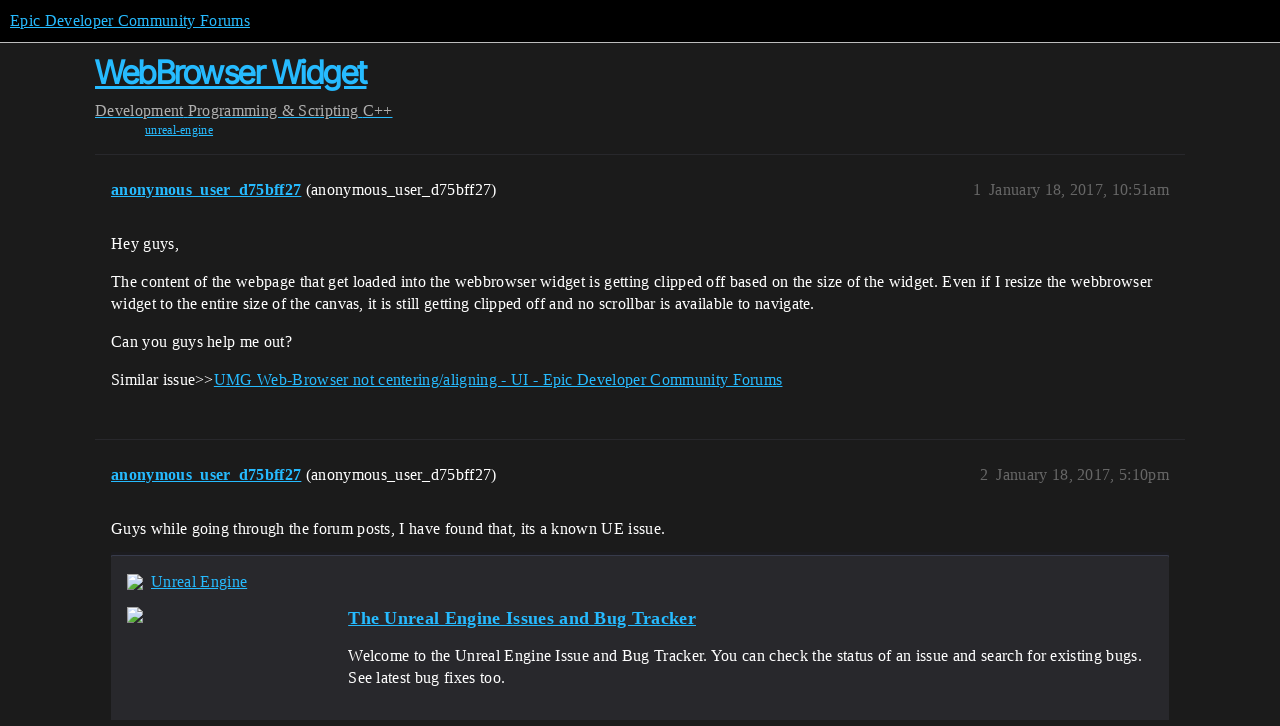

--- FILE ---
content_type: text/css
request_url: https://d1ap1mz92jnks1.cloudfront.net/stylesheets/discourse-topic-voting_desktop_6a529bb31a093a05352f9eaaaf7af07d8fb8bf8a.css?__ws=forums.unrealengine.com
body_size: -159
content:
.vote-count-wrapper{font-size:var(--font-up-2);height:40px}
/*# sourceMappingURL=discourse-topic-voting_desktop_6a529bb31a093a05352f9eaaaf7af07d8fb8bf8a.css.map?__ws=forums.unrealengine.com */


--- FILE ---
content_type: text/css
request_url: https://d1ap1mz92jnks1.cloudfront.net/stylesheets/mobile_theme_18_54d433162ee394693a6304ac1965e3d4591273a1.css?__ws=forums.unrealengine.com
body_size: 87
content:
.topic-list:not(.topic-thumbnails-minimal) .topic-list-item .topic-list-sub-filter-badges,.topic-list:not(.topic-thumbnails-minimal) tr .topic-list-sub-filter-badges{flex-grow:1;justify-content:flex-end;align-items:flex-start}.topic-list:not(.topic-thumbnails-minimal) .topic-list-item .main-link a.title,.topic-list:not(.topic-thumbnails-minimal) tr .main-link a.title{min-width:calc(100vw - 6em)}.topic-list:not(.topic-thumbnails-minimal) .topic-list-item .main-link,.topic-list:not(.topic-thumbnails-minimal) tr .main-link{width:calc(100% - 2em)}.topic-list:not(.topic-thumbnails-minimal) .topic-list-body .topic-list-item,.topic-list:not(.topic-thumbnails-minimal) .topic-list-body tr{max-width:calc(100vw - 3.25rem)}.horizontal-overflow-nav{padding-bottom:.5em;overflow-x:scroll}@media screen and (max-width: 850px){.new-user-wrapper .user-navigation .nav-pills.main-nav li span{display:block}}.user-main .primary{padding:1em}.user-profile-names{justify-content:center}
/*# sourceMappingURL=mobile_theme_18_54d433162ee394693a6304ac1965e3d4591273a1.css.map?__ws=forums.unrealengine.com */